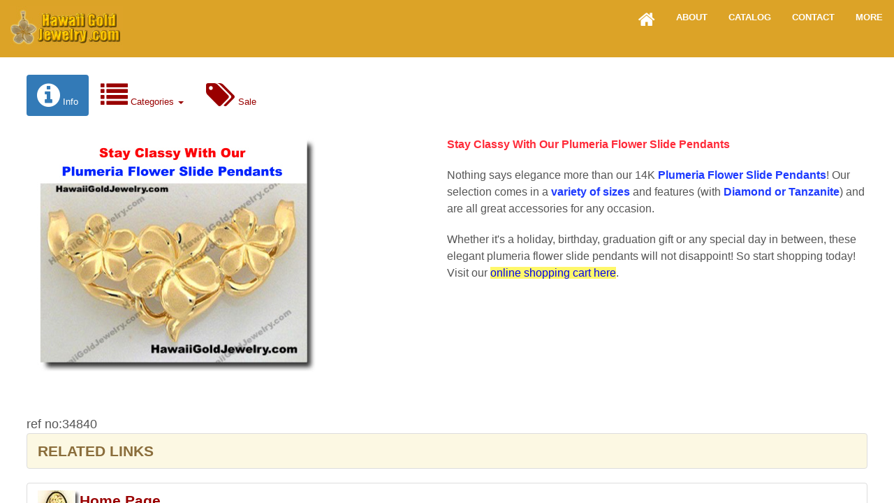

--- FILE ---
content_type: text/html
request_url: https://www.hawaiigoldjewelry.com/d/d/hawaii-gold-jewelry-plumeria-flower-slide-pendants.html
body_size: 6834
content:
<!doctype html>
<html lang="en"><!-- InstanceBegin template="/Templates/3cmasterC6profile.dwt" codeOutsideHTMLIsLocked="false" -->
<head>
<meta charset="UTF-8">
<meta name="viewport" content="width=device-width, initial-scale=1.0">
<meta http-equiv="X-UA-Compatible" content="IE=edge">
<!-- InstanceBeginEditable name="doctitle" -->
    <title>Stay Classy With Our Plumeria Flower Slide Pendants (ref no:6706) - Hawaiian Gold Jewelry</title>
    <!-- MBC DB META START --><meta name="Author.Company" content="HawaiiGoldJewelry.Com">		<meta name="copyright" content="Copyright &copy; HawaiiGoldJewelry.Com">		<meta name="google-site-verification" content="kF7toTZGcitJqxvddkS4GDfCyr1O_kDaxs7V9qgqRQU">		<meta name="robots" content="all">		<meta name="distribution" content="global">		<meta name="description" content="Nothing says elegance more than our 14K Plumeria Flower Slide Pendants! Our selection comes in a variety of sizes and features (with Diamond or Tanzanite) and are all great accessories for any occasion.">		<meta name="keywords" content="stay classy with our plumeria flower slide pendants ref no6706, 14k plumeria flower slide pendants, variety of size, great accessory, nothing, tanzanite, diamond, occasion, elegance, feature"><!--  FB META Tags --><meta property="fb:app_id" content="942782489257105" /><meta property="og:site_name" content="Hawaiian Gold Jewelry"><meta property="og:title" content="Stay Classy With Our Plumeria Flower Slide Pendants (ref no:6706)"><meta property="og:type" content="website"><meta property="og:description" content="Nothing says elegance more than our 14K Plumeria Flower Slide Pendants! Our selection comes in a variety of sizes and features (with Diamond or Tanzanite) and are all great accessories for any occasion."><meta property="og:image" content="https://www.hawaiigoldjewelry.com/dimages/34840/hawaii-gold-jewelry-plumeria-flower-slide-pendants-2.jpg"><meta property="og:url" content="https://www.hawaiigoldjewelry.com/d/d/hawaii-gold-jewelry-plumeria-flower-slide-pendants.html"><!--  TW META Tags --><meta name="twitter:title" content="Stay Classy With Our Plumeria Flower Slide Pendants (ref no:6706)"><meta name="twitter:description" content="Nothing says elegance more than our 14K Plumeria Flower Slide Pendants! Our selection comes in a variety of sizes and features (with Diamond or Tanzanite) and are all great accessories for any occasion."><meta name="twitter:image" content="https://www.hawaiigoldjewelry.com/dimages/34840/hawaii-gold-jewelry-plumeria-flower-slide-pendants-2.jpg"><meta name="twitter:card" content="summary_large_image"><!-- MBC DB META END -->
    <!-- InstanceEndEditable -->
<link rel="stylesheet" type="text/css" href="../../bootstrap/3/css/bootstrap.min.css" />
<link rel="stylesheet" type="text/css" href="../../fontawesome/css/font-awesome.min.css" />
<link href="../../css/styles.css" rel="stylesheet" type="text/css">
<link href="../../css/cmaster.css" rel="stylesheet" type="text/css">
<link href="../../css/master.css" rel="stylesheet" type="text/css">
<link rel="stylesheet" type="text/css" media="print" href="../../css/print.css">

 <!-- Custom Fonts -->
    <link href='http://fonts.googleapis.com/css?family=Open+Sans:300italic,400italic,600italic,700italic,800italic,400,300,600,700,800' rel='stylesheet' type='text/css'>
    <link href='http://fonts.googleapis.com/css?family=Merriweather:400,300,300italic,400italic,700,700italic,900,900italic' rel='stylesheet' type='text/css'>
    <link rel="stylesheet" href="../../fontawesome/css/font-awesome.min.css" type="text/css">

    <!-- Plugin CSS -->
    <link rel="stylesheet" href="../../css/canimate.min.css" type="text/css">

    <!-- Custom CSS -->
      <link rel="stylesheet" href="../../css/cprofile.css" type="text/css">
      <link rel="stylesheet" href="../../css/cmaster.css" type="text/css">
      <link rel="stylesheet" href="../../css/master.css" type="text/css">



    <!-- HTML5 shim and Respond.js for IE8 support of HTML5 elements and media queries -->
    <!--[if lt IE 9]>
      <script src="https://oss.maxcdn.com/html5shiv/3.7.2/html5shiv.min.js"></script>
      <script src="https://oss.maxcdn.com/respond/1.4.2/respond.min.js"></script>
    <![endif]-->
    
        <!-- CSS code -->
        
        <style type="text/css">	
<!-- JSTYLE -->
        </style>
<!-- JQUERYDOC -->
    <link rel="canonical" href="https://www.hawaiigoldjewelry.com/d/d/hawaii-gold-jewelry-plumeria-flower-slide-pendants.html" /> 	</head>
    
    <!-- HTML code -->
    
    <body>
        
<div class="wrapper">
    <div class="box">
      <div class="row row-offcanvas row-offcanvas-left">
                      
            <!-- main right col -->
            <div class="column col-sm-12 col-xs-12" id="main">
                <a id="top1"></a> <a id="top"></a>
                <!-- top nav -->
              	<div class="navbar navbar-green navbar-static-top navbar-inner navcolor">  
                    <div class="navbar-header">
                      <button class="navbar-toggle" type="button" data-toggle="collapse" data-target=".navbar-collapse">
                        <span class="sr-only">Toggle</span>
                        <!-- HAMBURGER MENU COLOR START --><span class="icon-bar" style="background-color:white;"></span>
<span class="icon-bar" style="background-color:white;"></span>
<span class="icon-bar" style="background-color:white;"></span><!-- HAMBURGER MENU COLOR END -->
                      </button>
                      <!-- VIEW CART START1 --><!-- VIEW CART END1 --><!-- CUSTOM HEADER LINK START --><!-- CUSTOM HEADER LINK END --><a class="navbar-brand logo" href="../../index.html"><!-- MBC LOGO START --><img src="../../images/header/hawaiian-gold-jewelry-made-in-hawaii.jpg" alt="Hawaiian Gold Jewelry" width="161" height="64"><!-- MBC LOGO END --></a> 
                  	</div>
<!-- Collect the nav links, forms, and other content for toggling -->
            <div class="collapse navbar-collapse" id="bs-example-navbar-collapse-1">
                <ul class="nav navbar-nav navbar-right">
                    <!-- MBC HEADER MENU START --><li><a class="page-scroll" href="https://www.hawaiigoldjewelry.com/index.html"><i class="fa fa-home fa-2x"></i></a></li>
<li><a class="page-scroll" href="https://www.hawaiigoldjewelry.com/index.html#about">About</a></li>
<li><a class="page-scroll" href="https://www.hawaiigoldjewelry.com/index.html#portfolio">Catalog</a></li>
<li><a class="page-scroll" href="https://www.hawaiigoldjewelry.com/index.html#contact">Contact</a></li>
<li><a class="page-scroll" href="#more">more</a></li><!-- MBC HEADER MENU END -->
                &nbsp;&nbsp;&nbsp;&nbsp;</ul>
            </div>
            <!-- /.navbar-collapse -->
                  	</nav>
                </div>
                <!-- /top nav -->
                <div class="padding">
                 <div class="full col-sm-9">
                    <div class="col-sm-12 lead">
                    <br>
<!-- #BeginEditable "Text Table" --><!******* 1 TAB NAVIGATION START******><A NAME="iinfo" class="anchor"> </A><ul class="nav nav-pills"><li role="presentation" class="active"><a href="#iinfo"><i class="fa fa-info-circle fa-3x"></i> Info</a></li> <li class="dropdown" role="presentation"><a class="dropdown-toggle" data-toggle="dropdown" href="https://www.theperfecttee.com/d/d/perfect-tee-golf-tee-product-order-form.html" target="new"><i class="fa fa-list fa-3x"></i> Categories <span class="caret"></span></a><ul class="dropdown-menu"> <li><a href="https://www.hawaiigoldjewelry.com/d/d/hawaiian-pendants.html" target="New">Pendants</a></li><li><a href="https://www.hawaiigoldjewelry.com/d/d/hawaiian-earrings.html" target="New">Earrings</a></li><li><a href="https://www.hawaiigoldjewelry.com/d/d/hawaiian-rings.html" target="New">Rings</a></li><li><a href="https://www.hawaiigoldjewelry.com/d/d/hawaiian-miscellaneous.html" target="New">Misc.</a></li><li><a href="https://www.hawaiigoldjewelry.com/d/d/hawaiian-necklaces.html" target="New">Necklaces</a></li><li><a href="https://www.hawaiigoldjewelry.com/d/d/hawaiian-bracelets.html" target="New">Bracelets</a></li><li><a href="https://www.hawaiigoldjewelry.com/d/d/hawaiian-bangles.html" target="New">Bangles</a></li><li><a href="https://www.hawaiigoldjewelry.com/d/d/hawaiian-watches.html" target="New">Watches</a></li> </ul></li> <li role="presentation"><a href="https://www.hawaiigoldjewelry.com/d/d/hawaiian-gold-jewelry-discount-sale.html" target="new"><i class="fa fa-tags fa-3x"></i> Sale</a></li> </ul><!*******1 TAB NAVIGATION END******><br><div class="col-xs-6 col-sm-6 col-md-6"><!#450IMAGESTART><img class="img-responsive" height="337" width="399"src="https://www.hawaiigoldjewelry.com/dimages/34840/hawaii-gold-jewelry-plumeria-flower-slide-pendants-2.jpg" align=""><!#450IMAGEEND></div><!#43START><p style=" ; color: #ff2a38"><b>Stay Classy With Our Plumeria Flower Slide Pendants</b></p>

<p style=" ">Nothing says elegance more than our 14K <span style="color: #1d3aff"><b>Plumeria Flower Slide Pendants</b></span>! Our selection comes in a <span style="color: #1d3aff"><b>variety of sizes</b></span> and features (with <span style="color: #1d3aff"><b>Diamond or Tanzanite</b></span>) and are all great accessories for any occasion.</p>

<p style=" ">Whether it's a holiday, birthday, graduation gift or any special day in between, these elegant plumeria flower slide pendants will not disappoint! So start shopping today! Visit our <a href="https://www.hawaiigoldjewelry.com/d/d/flower-slide-pendant.html" target="New"><span style="color: #0000ee; background-color: #fff76b">online shopping cart here</span></a>.</p><!#43END><br><!#999SPACERStart><div class="row"> <div class="col-border col-xs-12"></div></div><!#999SPACEREnd><br><br><small>ref no:34840</small><a id="relate"></a><ul class="list-group multikeytitle"><li class="list-group-item list-group-item-warning">RELATED LINKS</li></ul><ul class="list-group multikey"></ul><!998Template_start><ul class="list-group multikey"><li class="list-group-item media"><a href="https://www.hawaiigoldjewelry.com" target="" class="dhometitle"><img class="img-responsive pull-left" height="60" width="60" src="https://www.hawaiigoldjewelry.com/dimages/06812/5681274414.jpg"> Home Page</a></li><li class="list-group-item media"><a href="https://www.hawaiigoldjewelry.com/d/d/testimonials.html" class="dhometitle"><img class="img-responsive pull-left" height="60" width="60" src="https://www.hawaiigoldjewelry.com/dimages/06402/hawaii-gold-testimonials-1.gif"> Testimonials</a><br>Here is what some of our customers have to say.</li><li class="list-group-item media"><a href="https://www.hawaiigoldjewelry.com/d/d/hawaiian-jewelry.html" class="dhometitle"><img class="img-responsive pull-left" height="60" width="60" src="https://www.hawaiigoldjewelry.com/dimages/06831/76831100636.jpg"> Hawaiian Gold Jewelry Categories</a><br>View all of our Hawaiian jewelry categories.</li><li class="list-group-item media"><a href="https://www.hawaiigoldjewelry.com/d/d/new-hawaiian-jewelry.html" class="dhometitle"><img class="img-responsive pull-left" height="60" width="60" src="https://www.hawaiigoldjewelry.com/dimages/06817/4681790139.jpg"> New Hawaiian Jewelry</a><br>View the newest Hawaiian jewelry released by Hawaii Gold Jewelry!</li><li class="list-group-item media"><a href="https://www.hawaiigoldjewelry.com/d/d/under100.html" class="dhometitle"><img class="img-responsive pull-left" height="60" width="60" src="https://www.hawaiigoldjewelry.com/dimages/06845/7684550505.jpg"> Hawaiian Gold Jewelry Under $100</a><br>View Hawaiian jewelry under $100.</li><li class="list-group-item media"><a href="https://www.hawaiigoldjewelry.com/d/d/popular-hawaiian-jewelry.html" class="dhometitle"><img class="img-responsive pull-left" height="60" width="60" src="https://www.hawaiigoldjewelry.com/dimages/06830/76830621.jpg"> Popular Hawaiian Jewelry</a><br>View some of our popular Hawaiian Jewelry items and groups! <A HREF="https://www.hawaiigoldjewelry.com/d/d/hawaiian-baby-jewelry.html">Hawaiian Baby Jewelry</A>, <A HREF="https://www.hawaiigoldjewelry.com/d/d/hawaiian-mom-jewelry.html">Hawaiian Mom Jewelry,</A> <A HREF="https://www.hawaiigoldjewelry.com/d/d/hawaiian-wedding-rings.html">Hawaiian Wedding Rings</A>, <A HREF="https://www.hawaiigoldjewelry.com/d/d/mens-hawaiian-jewelry.html">Hawaiian Men's Rings</A>, <A HREF="https://www.hawaiigoldjewelry.com/d/d/hawaiian-toe-rings-anklets-jewelry.html">Hawaiian Toe Rings and Anklets</A></li><li class="list-group-item media"><a href="https://www.hawaiigoldjewelry.com/d/d/ordering.html" class="dhometitle"><img class="img-responsive pull-left" height="60" width="60" src="https://www.hawaiigoldjewelry.com/dimages/06791/hawaii-gold-jewelry-policy.gif"> Policies and Customer Service</a><br>Shipping policy, refund/return policy, payment policy, online security and more</li><li class="list-group-item media"><b>Buy an HGJ Gift Certificate using PayPal</b><br><form action="https://www.paypal.com/cgi-bin/webscr" method="post"><input type="hidden" name="cmd" value="_s-xclick"><input type="hidden" name="hosted_button_id" value="7788573"><input class="img-responsive" type="image" src="https://www.paypal.com/en_US/i/btn/btn_giftCC_LG.gif" border="0" name="submit" alt="PayPal - The safer, easier way to pay online!"><img alt="" border="0" src="https://www.paypal.com/en_US/i/scr/pixel.gif" width="1" height="1"></form>This is a great way to give a gift <b>using safe and secure PayPal</b> and  you won't have to guess whether they like it. Your recipient gets to pick what they like.</li><li class="list-group-item media"><a href="https://www.hawaiigoldjewelry.com/d/d/about-hawaii-gold-jewelry.html" class="dhometitle"><img class="img-responsive pull-left" height="60" width="60" src="https://www.hawaiigoldjewelry.com/dimages/06392/6639274050.jpg"> About Hawaiian Gold Jewelry from HGJ</a><br>Hawaii Gold Jewelry.Com is a full service online jewelry website offering Hawaiian Heirloom jewelry. Our jewelry is of the<b> highest quality</b> and <b>craftsmanship</b> and we practice integrity in all that we do.</li></ul><!998Template_end>
     <!HEADER START> <ul class="list-group">
  
  <!TITLE START><li class="list-group-item list-group-item-info"><h1><b>Stay Classy With Our Plumeria Flower Slide Pendants (ref no:6706)</b></h1></li><!TITLE END>
  <!SOCIAL SECTION START><li class="list-group-item"> <script async src="https://connect.facebook.net/en_US/all.js#xfbml=1"></script><span style="position:relative; top:-5px; "class="fb-like" data-href="https://www.hawaiigoldjewelry.com/d/d/hawaii-gold-jewelry-plumeria-flower-slide-pendants.html" data-width="300" data-layout="button_count" data-action="like" data-show-faces="false" data-share="false"></span> <a href="http://twitter.com/share" class="twitter-share-button" data-url="https://www.hawaiigoldjewelry.com/d/d/hawaii-gold-jewelry-plumeria-flower-slide-pendants.html" data-count="horizontal">Tweet</a> <script async type="text/javascript" src="https://platform.twitter.com/widgets.js"></script> </li><!SOCIAL SECTION END>
<!MUST_VIEW_SOURCE_FOR_WWW_coupon>


</ul><!HEADER END> 
<img  class="img-responsive" alt="Stay Classy With Our Plumeria Flower Slide Pendants (ref no:6706)" height="1" width="1"src="https://www.hawaiigoldjewelry.com/dimages/34840/trprnt.jpg" align="absmiddle" border="0 ">


<noedit>
 
</noedit> 
      <small><ol class="breadcrumb hidden-xs">  <li><a href="javascript:history.go(-1)">Back</a></li>  <li><a href="https://hawaiigoldjewelry.com/index.html">Home</a></li>  <li><a href="https://www.hawaiigoldjewelry.com/d/index.html">Directory</a></li>  <li><a href="https://www.hawaiigoldjewelry.com/d/hawaiian-gold-jewelry-articles.html">Hawaiian Gold Jewelry Articles</a></li></ol></small> 
               <!-- #EndEditable -->
	</div>
</div> 
 <div class="text-center"><div class="text-center"><!#999SPACERStart><div class="row"> <div class="col-border col-xs-12"></div></div><!#999SPACEREnd><br>                   
<!-- main col left -->     
                      
                        <!-- content -->                      
                   	  <div class="row">                      
                         <!-- main col left --> 
                         <div class="col-sm-12">
                           
<!-- LEFT --> 
      <div class="hidden-xs text-center">
    <p><br>
      <!-- MBC FOOTER START --><div class="text-center"></div><!-- MBC FOOTER END --><!-- MBC CONTACT1 START -->Questions? Ready for an appointment?<br></p>
    <a class="btn btn-danger" href="https://www.hawaiigoldjewelry.com/index.html#contact" role="button">Contact Us</a><!-- MBC CONTACT1 END --></div>
    
 <div class="hidden-sm hidden-md hidden-lg text-center">
    <p><br>
      <!-- MBC CONTACT2 START -->Questions? Ready for an appointment?<br></p>
    <a class="btn btn-danger" href="https://www.hawaiigoldjewelry.com/index.html#contact" role="button">Contact Us</a><!-- MBC CONTACT2 END --></div>       
    
    <!-- LEFT --> 
                           
                        </div>
                                            
 <div class="text-center">
 <!#999SPACERStart><div class="row"> <div class="col-border col-xs-12"></div></div><!#999SPACEREnd><br>
 
<!-- DARK FOOTER START --><div class="dark-footer"><div class="row"><!-- SECTION 1 -->	<div class="clearfix col-md-4 col-sm-6 dark-footer-1">		<p><A id="more" class="anchor"> <A HREF="#top">Back to the top</A><!-- DARK FOOTER QUICK LIST START --><div class=""><a href="https://www.hawaiigoldjewelry.com/d/d/about-hawaii-gold-jewelry.html">About Us</a></div><div class=""><a href="https://www.hawaiigoldjewelry.com/d/d/hawaiian-pendants.html">Pendants</a></div><div class=""><a href="https://www.hawaiigoldjewelry.com/d/d/hawaiian-earrings.html">Earrings</a></div><div class=""><a href="https://www.hawaiigoldjewelry.com/d/d/hawaiian-rings.html">Rings</a></div><div class=""><a href="https://www.hawaiigoldjewelry.com/d/d/hawaiian-bracelets.html">Bracelets</a></div><div class=""><a href="https://www.hawaiigoldjewelry.com/d/d/hawaiian-watches.html">Watches</a></div><div class=""><a href="https://www.hawaiigoldjewelry.com/d/d/hawaiian-bangles.html">Bangles</a></div><div class=""><a href="https://www.hawaiigoldjewelry.com/d/d/hawaiian-necklaces.html">Necklaces</a></div><!-- DARK FOOTER QUICK LIST END --></p>			</div><!-- SECTION 2 -->	<div class="clearfix col-md-4 col-sm-6 dark-footer-2"><p><!-- DARK FOOTER QUICK LIST START --><div class=""><a href="http://www.hawaiigoldjewelry.com/news.html">Latest News</a></div><div class=""><a href="https://www.hawaiigoldjewelry.com/d/d/specials.html">Sales &amp; Special Offers </a></div><div class=""><a href="https://www.hawaiigoldjewelry.com/d/d/testimonials.html">Testimonials</a></div><div class=""><a href="https://www.hawaiigoldjewelry.com/d/d/contact.html">Contact Us</a></div><div class=""><a href="https://www.hawaiigoldjewelry.com/d/d/hawaiian-jewelry.html">Categories</a></div><div class=""><a href="https://www.hawaiigoldjewelry.com/d/d/hawaiian-gold-jewelry-collections.html">Collections</a></div><div class=""><a href="https://www.hawaiigoldjewelry.com/d/d/hawaiian-gold-jewelry-photos-videos.html">Photos / Videos</a></div><div class=""><a href="https://www.hawaiigoldjewelry.com/d/d/ordering.html">Policies &amp; Customer Service</a></div><div class=""><a href="https://www.hawaiigoldjewelry.com/d/d/hawaii-gold-jewelry-frequently-asked-questions-faq.html">Frequently Asked Questions</a></div><div class=""><a href="https://www.hawaiigoldjewelry.com/d/d/resources.html">Tips and Resources</a></div><div class=""><a href="http://www.hawaiigoldjewelry.com/cgi-bin/efriend.cgi">Email Page</a></div><!-- DARK FOOTER QUICK LIST END --></p>	</div><!-- SECTION 3 -->	<div class="clearfix col-md-4 col-sm-6 dark-footer-3">	<p><div class="dark-footer-social-links"><a href="https://www.facebook.com/pages/Hawaiian-Gold-Jewelry/108114605897791" target="new"><i class="fa fa-facebook-official fa-lg" style="color: white;"></i>&nbsp;</a><a href="https://www.twitter.com/hawaiigold" target="new"><i class="fa fa-twitter fa-lg" style="color: white;"></i>&nbsp;</a><a href="https://www.instagram.com/hawaiigoldjewelry/" target="new"><i class="fa fa-instagram fa-lg" style="color: white;"></i></a>&nbsp;</div><!-- MBC GSE START --><!-- MBC GSE START --><form style="color:black;" class="navbar-left" method="GET" action="https://www.hawaiigoldjewelry.com/search/search.php"><input type="text" name="zoom_query" size="14" value="" placeholder="Custom Search"><label for="zoom_query">&nbsp;</label><input type="submit" value="Search"><label for="zoom_query">&nbsp;</label><input type="hidden" value="10"> <input type="hidden" name="zoom_and" value="1" checked=""></form><!-- MBC GSE END --><!-- MBC GSE END --><!-- /TRANSLATE --><div class="navbar-left" id="google_translate_element">              <script async>function googleTranslateElementInit() {  new google.translate.TranslateElement({    pageLanguage: 'en'  }, 'google_translate_element');}</script>              <script async src="https://translate.google.com/translate_a/element.js?cb=googleTranslateElementInit"></script>              </div><!-- /CODE ADDED TO FIX C6 HEADER SHOW --><script>setInterval(function(){    if ( $('html').hasClass('translated-ltr') ||    (document.getElementsByClassName("skiptranslate")[1].style.visibility=='visible' &&document.getElementsByClassName("skiptranslate")[0].style.display!='none')) {      $('.navbar').css('margin-top','30px');    }else{      $('.navbar').css('margin-top','0px');    }}, 500);</script><!-- /TRANSLATE --><br><a href="https://www.hawaiigoldjewelry.com/jp/index.html"><img height="30" width="48" src="https://www.hawaiigoldjewelry.com/dimages/06392/hawaii-gold-jewelry-japanese-website.svg" align="" border="0">&nbsp;&#33521;&#35486;&#29256; / Japanese Site</a><br><a href="https://www.hawaiigoldjewelry.com/index.html"><img height="37" width="48" src="https://www.hawaiigoldjewelry.com/dimages/06392/hawaii-gold-jewelry-japanese-website-english.svg" align="" border="0">&nbsp;&#26085;&#26412;&#35486;&#29256; / English Site</a><br><font color="white">HawaiiGoldJewelry.com<br>Honolulu, Hawaii 96816<br>Phone: 808-739-9797</font></p>	</div></div></div><!-- DARK FOOTER END -->Please send questions about this website to
              <!-- MBC WEBMASTER START --><a href="https://www.hawaiigoldjewelry.com/index.html#contact">webmaster</a><!-- MBC WEBMASTER END -->
              <div><!-- MBC FOOTER LEGAL START -->Copyright&copy; 2009 - 2026 HawaiiGoldJewelry.com. All rights reserved.<br>
  <a href="../../legal.html">Terms of Use / Legal Disclaimer</a> / <a href="../../privacy.html">Privacy Statement</a><br>Site Designed and Managed by <a href="https://www.macbusiness.com" target="New">MacBusiness Consulting</a><!-- MBC FOOTER LEGAL END --></div>
                      </div> </div>                                           
                       </div><!--/row-->
                      
<!-- LEFT FOOTER HERE -->
                      
<!-- RIGHT FOOTER HERE -->
                      
                  
                      
                    </div><!-- /col-9 -->
                </div><!-- /padding -->
            </div>
            <!-- /main -->
          
        </div>
    </div>
</div>
</div>

<!--post modal--> 
<div id="postModal" class="modal fade" tabindex="-1" role="dialog" aria-hidden="true">
  <div class="modal-dialog">
  <div class="modal-content">
      <div class="modal-header">
          <button type="button" class="close" data-dismiss="modal" aria-hidden="true">×</button>
			Update Status
      </div>
      <div class="modal-body">
          <form class="form center-block">
            <div class="form-group">
              <textarea class="form-control input-lg" autofocus placeholder="What do you want to share?"></textarea>
            </div>
          </form>
      </div>
      <div class="modal-footer">
          <div>
          <button class="btn btn-primary btn-sm" data-dismiss="modal" aria-hidden="true">Post</button>
            <ul class="pull-left list-inline"><li><a href=""><i class="glyphicon glyphicon-upload"></i></a></li><li><a href=""><i class="glyphicon glyphicon-camera"></i></a></li><li><a href=""><i class="glyphicon glyphicon-map-marker"></i></a></li></ul>
		  </div>	
      </div>
  </div>
  </div>
</div>

    <!-- Plugin JavaScript -->
    <script src="../../js/jquery.easing.min.js"></script>
    <script src="../../js/jquery.fittext.js"></script>
    <script src="../../js/wow.min.js"></script>

    <!-- Custom Theme JavaScript -->
    <script src="../../js/creative.js"></script>
    
<!--JQUERYSCRIPT_START--><script type="text/javascript" src="../../ScriptLibrary/jquery-latest.pack.js"></script><!--JQUERYSCRIPT_END-->
<script type="text/javascript" src="../../bootstrap/3/js/bootstrap.js"></script>
<!-- /* off-canvas sidebar toggle */ -->
        
        <script type='text/javascript'>
        
$('[data-toggle=offcanvas]').click(function() {
  	$(this).toggleClass('visible-xs text-center');
    $(this).find('i').toggleClass('glyphicon-chevron-right glyphicon-chevron-left');
    $('.row-offcanvas').toggleClass('active');
    $('#lg-menu').toggleClass('hidden-xs').toggleClass('visible-xs');
    $('#xs-menu').toggleClass('visible-xs').toggleClass('hidden-xs');
    $('#btnShow').toggle();
}); 
        </script>

        
 <div id="fb-root"></div><script>(function(d, s, id) {   var js, fjs = d.getElementsByTagName(s)[0];   if (d.getElementById(id)) return;   js = d.createElement(s); js.id = id;   js.src = 'https://connect.facebook.net/en_US/sdk.js#xfbml=1&version=v3.1&appId=942782489257105&autoLogAppEvents=1';   fjs.parentNode.insertBefore(js, fjs); }(document, 'script', 'facebook-jssdk'));</script></body>
<!-- InstanceEnd --></html>

--- FILE ---
content_type: text/css
request_url: https://www.hawaiigoldjewelry.com/css/styles.css
body_size: 2828
content:
@charset "UTF-8";
/* CSS Document */

html, body {
   height: 100%;
   font-family:verdana,arial,sans-serif;
   color:#555555; /* body color */
}

.nav {
   font-family:Arial,sans-serif;
   font-size:13px;
}
/* body link color start*/a {  color:#990000; }/* body link color end*/
a:hover {
  text-decoration:none;
}

hr {
  border-color:#dedede;
}

.wrapper, .row {
   height: 100%;
   margin-left:0;
   margin-right:0;
   -webkit-overflow-scrolling: touch;
   	/* important:  dimensions or positioning here! - MBC ADD TO FIX IFRAME SCROLL*/
   	/*    	-webkit-overflow-scrolling: touch;
  	overflow-y: scroll;*/
}

.wrapper:before, .wrapper:after,
.column:before, .column:after {
    content: "";
    display: table;
}

.wrapper:after,
.column:after {
    clear: both;
}

.column {
    height: 100%;
    overflow: auto;
    *zoom:1;
}

.column .padding {
    padding: 8px;
}

.full{
	padding-top:70px;
}

.cart-padding{
	padding-top:70px;
}

.box {
  	bottom: 0; /* increase for footer use */
    left: 0;
    position: absolute;
    right: 0;
    top: 0;
    background-color:#444444;
  /*
    background-image:url('/assets/example/bg_suburb.jpg');
    background-size:cover;
    background-attachment:fixed;
  */
}

.divider {
	margin-top:32px;
}

.navbar-blue {    border-width:0;	background-color:#dca327; /* Header Background Color */    color:#ffffff; /* Header Text Color */    font-family:arial,sans-serif;    top:0;    position:fixed;    width:inherit;}

.navbar-left {
    color:#000000; /* Search box */
}

.navbar-blue li > a,.navbar-toggle  {
   color:#336600; /* Header drop down box text color */
}

.navbar-blue .dropdown-menu li a {color:#336600;} /* Header dropdown menu Color - below header color */
.navbar-blue .dropdown-menu li > a {padding-left:30px;}

.navbar-blue li>a:hover, .navbar-blue li>a:focus, .navbar-blue .open, .navbar-blue .open>a, .navbar-blue .open>a:hover, .navbar-blue .open>a:focus {
   background-color:#a9d5f9; /* Header dropdown Box darker/lighter Color */
   color:#336600;
}

#main {
   background-color:#FFFFFF;
   padding-left:0;
   padding-right:0;
}
#main .img-circle {
   margin-top:18px;
   height:70px;
   width:70px;
}

#sidebar {
    padding:0px;
	padding-top:15px;
}

#sidebar, #sidebar a, #sidebar-footer a {
    color:#ffffff;
    background-color:transparent;
	text-shadow:0 0 2px #000000;
    padding-left:5px;
}
#sidebar .nav li>a:hover {
    background-color:#393939;
}

.logo {  display:block;  padding:0px;  background-color:#dca327;/* Header Background Color */  color:#99ffcc;/* Header Background Color */  height:64px;  width:161px;  margin:9px;  margin-right:2px;  margin-left:15px;  font-size:20px;  font-weight:700;  text-align:center;  text-decoration:none;  text-shadow:0 0 1px;  border-radius:2px;}
#sidebar-footer {
  background-color:#444;
  position:absolute;
  bottom:5px;
  padding:5px;
}
#footer {
  margin-bottom:20px;
}

/* bootstrap overrides */

h1 { 
/*    font-size:30px;
    line-height:36px; */
}
h1 small {
    font-size:18px;
}

h1,h2,h3 {
   font-weight:800; 
   font-size:18px; /* added to make h1, 2, 3 smaller */
   padding:0px;
   margin: 0px;
}

.navbar-toggle, .close {
	outline:0;
}

.navbar-toggle .icon-bar {
	background-color: #fff;
}

.btn-primary,.label-primary,.list-group-item.active, .list-group-item.active:hover, .list-group-item.active:focus  {
	background-color:#0251a1; /* Header Background Color */
    color:#fffffe;
}
.btn-default {
    color:#666666;
    text-shadow:0 0 1px rgba(0,0,0,.3);
}
.form-control {
	
}

.panel textarea, .well textarea, textarea.form-control
{
   resize: none;
}
  
.badge{
   color:#0251a1; /* Header Background Color */
   background-color:#fff;
}
.badge:hover, .badge-inverse{
   background-color:#0251a1; /* Header Background Color */
   color:#fff;
}
    
.jumbotron {
  background-color:transparent;
}
.label-default {
  background-color:#dddddd;
}
.page-header {
  margin-top: 55px;
  padding-top: 9px;
  border-top:1px solid #eeeeee;
  font-weight:700;
  text-transform:uppercase;
  letter-spacing:2px;
}

.panel-default .panel-heading {
  background-color:#f9fafb;
  color:#555555;
}

.col-sm-9.full {
    width: 100%;
}

.modal-header, .modal-footer {
	background-color:#f2f2f2;
    font-weight:800;
    font-size:12px;
}

.modal-footer i, .well i {
    font-size:20px;
    color:#c0c0c0;
}

.modal-body {
	padding:0px;
}

.modal-body textarea.form-control
{
   resize: none;
   border:0;
   box-shadow:0 0 0;
}

small.text-muted {
  font-family:courier,courier-new,monospace;
}

html.translated-ltr .navbar-inner, html.translated-ltr .navbar-inner { padding-top: 39px; }

/* MBC */	

.profile-label {
	color:#FF0000;
	font-style: normal;
	font-weight: bold;	
}

.anchor:before { 
	display: block; 
	content: " "; 
	height: 80px;      /* Give height of your fixed element */
	margin-top: -80px; /* Give negative margin of your fixed element */  	
	visibility: hidden; 
}

/* MBC Photo Gallery Start */
/* THUMBNAILS */
.thum-grid {
	list-style: none;
	padding: 20px 0;
	margin: 0 auto;
	text-align: center;
	width: 100%;
}

.thum-grid li {
	display: inline-block;
	margin: 10px 5px 0 5px;
	vertical-align: top;
	width: 170px;
	height: 200px;
	border:1px solid #999
}  
.thum-grid p {
	font-size:12px;
}

/* IMAGES */

.img-grid {
	
}

.img-grid h1 {
font-size:12px;
line-height:14px;	
}

/* MBC Photo Gallery End */

.yellowbox-frame {
	border:0 none;
	overflow-y:hidden;
	margin:0;
	height:190px;
	width:190px;
	padding:0px;
}

.brcgi200-frame {
	height:210px;
	width:200px;
	margin:0;
	overflow-y:hidden;
	border:0 none;
	padding:0px;
}

label.required-field:before {
    content: "* ";
    color: red;
 }

/* MBC MultiKey */
.multikeytitle {

}

.multikeytitle li {
	font-weight: bold;
	width: 100%;
}

.multikey {

}

.multikey994 {

}

.multikey994 div{
    border-top:1px solid #dedede;
/*     padding:8px;*/
}

.headerfull{
	padding-top:85px;
  }

/* --- SVG INLINE RESPONSIVE ----*/
.svg-container { 
	display: inline-block;
	position: relative;
	width: 100%;
	padding-bottom: 100%; 
	vertical-align: middle; 
	overflow: hidden; 
}

.svg-content { 
	display: inline-block;
	position: absolute;
	top: 0;
	left: 0;
}
/* --- SVG INLINE RESPONSIVE ----*/

/* --- MEDIA QURIERS START  ----*/
/* adjust the contents on smaller devices */
/* --- MEDIA QURIERS START  ----*/

@media (max-width: 768px) {


  .column .padding {
    padding: 7px;
  }

  .full{
	padding-top:20px;
  }
  .headerfull{
	padding-top:1px;
  }
/* 768px Header Background Color */  .navbar-blue {	background-color:#dca327; /* Header Background Color */    top:0;    width:100%;    position:relative;  }
  
  .jumbo {
  padding: 0px;
}

.col-sm-9.full {
    padding: 0px;
}

/* Responsive iFrame */
 
.responsive-iframe-container {
    position: relative;
    padding-bottom: 56.25%;
    padding-top: 30px;
    height: 0;
    overflow: hidden;
}
 
.responsive-iframe-container iframe,   
.vresponsive-iframe-container object,  
.vresponsive-iframe-container embed {
    position: absolute;
    top: 0;
    left: 0;
    width: 100%;
    height: 100%;
}
  }
/*
 * off canvas sidebar
 * --------------------------------------------------
 */
@media screen and (max-width: 768px) {
  .row-offcanvas {
    position: relative;
    -webkit-transition: all 0.25s ease-out;
    -moz-transition: all 0.25s ease-out;
    transition: all 0.25s ease-out;
  }

  .row-offcanvas-left.active {
    left: 33%;
  }

  .row-offcanvas-left.active .sidebar-offcanvas {
    left: -33%;
    position: absolute;
    top: 0;
    width: 33%;
    margin-left: 5px;
  }

  #sidebar, #sidebar a, #sidebar-footer a {
    padding-left:3px;
  }
  
  }
  
  /* --- BOOTSTRAP FBOX START---- */
@media only screen and (min-width : 481px) {
  .flex-box.row {
    display: flex;
	 flex-wrap: wrap;
  }
  .flex-box.row > [class*='col-'] {
    display: flex;
    flex-direction: column;
  }
  .flex-box.row:after, 
  .flex-box.row:before {
	 display: flex;
  }
  .flex-box.row > [class*='col-'] > .box {
    display: flex;
	 flex: 1;
  }
}

/* fill columns height */
.flex-box .thumbnail,
.flex-box .caption {
	display: flex;
	flex: 1 0 auto;
	flex-direction: column;
}

/* Text Container */
.flex-box .caption p.flex-text {
	flex-grow: 1;
}

/* Responsive Image */
.flex-box img {
	width: 100%;
	height: auto;
}

/* --- BOOTSTRAP FBOX END----*/

  

--- FILE ---
content_type: image/svg+xml
request_url: https://www.hawaiigoldjewelry.com/dimages/06392/hawaii-gold-jewelry-japanese-website.svg
body_size: 1233
content:
<?xml version="1.0" encoding="UTF-8" standalone="no"?>
<svg
   xmlns:dc="http://purl.org/dc/elements/1.1/"
   xmlns:cc="http://creativecommons.org/ns#"
   xmlns:rdf="http://www.w3.org/1999/02/22-rdf-syntax-ns#"
   xmlns:svg="http://www.w3.org/2000/svg"
   xmlns="http://www.w3.org/2000/svg"
   viewBox="0 0 277.33334 173.33333"
   height="173.33333"
   width="277.33334"
   xml:space="preserve"
   id="svg2"
   version="1.1"><metadata
     id="metadata8"><rdf:RDF><cc:Work
         rdf:about=""><dc:format>image/svg+xml</dc:format><dc:type
           rdf:resource="http://purl.org/dc/dcmitype/StillImage" /></cc:Work></rdf:RDF></metadata><defs
     id="defs6" /><g
     transform="matrix(1.3333333,0,0,-1.3333333,0,173.33333)"
     id="g10"><g
       transform="scale(0.1)"
       id="g12"><path
         id="path14"
         style="fill:#ffffff;fill-opacity:1;fill-rule:nonzero;stroke:none"
         d="M 18.2266,13.8828 V 1279.24 H 2060.43 V 13.8828 H 18.2266" /><path
         id="path16"
         style="fill:none;stroke:#363639;stroke-width:0.255;stroke-linecap:butt;stroke-linejoin:miter;stroke-miterlimit:4;stroke-dasharray:none;stroke-opacity:1"
         d="M 18.2266,13.8828 V 1279.24 H 2060.43 V 13.8828 Z" /><path
         id="path18"
         style="fill:#ed1c24;fill-opacity:1;fill-rule:nonzero;stroke:none"
         d="m 1410.68,646.445 -0.51,25.239 -2.83,25.976 -4.37,25.977 -5.95,24.164 -7.72,24.672 -10.55,24.215 -11.06,22.632 -12.59,22.629 -14.4,20.817 -15.72,20.359 -17.18,19.285 -18.04,18.262 -20.08,16.449 -21.32,14.918 -21.1,13.895 -23.14,12.078 -23.65,10.324 -23.71,9.473 -24.67,7.201 -25.46,5.45 -25.75,3.06 -25.98,2.32 h -25.47 l -25.47,-1.53 -25.46,-3.35 -25.184,-5.16 -25.464,-6.913 -23.707,-8.793 -23.653,-9.981 -23.14,-12.14 -21.836,-13.61 -20.871,-14.406 -20.079,-16.449 -18.261,-17.75 -17.981,-18.778 -15.426,-20.359 -14.918,-20.816 -13.156,-22.629 -11.57,-22.629 -10.039,-23.652 -8.227,-24.727 -5.898,-24.164 -5.672,-25.973 -2.836,-24.73 -1.531,-25.977 0.512,-25.691 2.835,-25.469 3.856,-25.746 6.695,-24.957 6.918,-24.16 9.528,-24.164 11.062,-23.196 12.645,-22.632 13.613,-21.325 15.937,-20.304 16.731,-19.34 18.492,-18.262 19.34,-16.449 20.531,-15.938 22.176,-13.894 22.348,-11.856 23.14,-11.57 24.219,-8.734 24.672,-7.715 25.465,-5.668 24.672,-3.859 25.752,-2.043 25.97,-0.793 25.98,1.304 25.75,3.348 24.95,4.367 24.68,6.41 24.67,8.278 23.7,9.984 22.64,11.852 22.63,12.875 21.32,14.125 19.34,16.73 19.29,16.957 18.26,19.34 15.93,19.797 14.92,20.812 13.1,21.61 11.57,23.14 11.06,23.707 8.23,24.164 6.69,24.672 4.93,24.953 3.35,25.75 1.53,25.977 v 8.734" /><path
         id="path20"
         style="fill:none;stroke:#ed1c24;stroke-width:0.255;stroke-linecap:butt;stroke-linejoin:miter;stroke-miterlimit:4;stroke-dasharray:none;stroke-opacity:1"
         d="m 1410.68,646.445 -0.51,25.239 -2.83,25.976 -4.37,25.977 -5.95,24.164 -7.72,24.672 -10.55,24.215 -11.06,22.632 -12.59,22.629 -14.4,20.817 -15.72,20.359 -17.18,19.285 -18.04,18.262 -20.08,16.449 -21.32,14.918 -21.1,13.895 -23.14,12.078 -23.65,10.324 -23.71,9.473 -24.67,7.201 -25.46,5.45 -25.75,3.06 -25.98,2.32 h -25.47 l -25.47,-1.53 -25.46,-3.35 -25.184,-5.16 -25.464,-6.913 -23.707,-8.793 -23.653,-9.981 -23.14,-12.14 -21.836,-13.61 -20.871,-14.406 -20.079,-16.449 -18.261,-17.75 -17.981,-18.778 -15.426,-20.359 -14.918,-20.816 -13.156,-22.629 -11.57,-22.629 -10.039,-23.652 -8.227,-24.727 -5.898,-24.164 -5.672,-25.973 -2.836,-24.73 -1.531,-25.977 0.512,-25.691 2.835,-25.469 3.856,-25.746 6.695,-24.957 6.918,-24.16 9.528,-24.164 11.062,-23.196 12.645,-22.632 13.613,-21.325 15.937,-20.304 16.731,-19.34 18.492,-18.262 19.34,-16.449 20.531,-15.938 22.176,-13.894 22.348,-11.856 23.14,-11.57 24.219,-8.734 24.672,-7.715 25.465,-5.668 24.672,-3.859 25.752,-2.043 25.97,-0.793 25.98,1.304 25.75,3.348 24.95,4.367 24.68,6.41 24.67,8.278 23.7,9.984 22.64,11.852 22.63,12.875 21.32,14.125 19.34,16.73 19.29,16.957 18.26,19.34 15.93,19.797 14.92,20.812 13.1,21.61 11.57,23.14 11.06,23.707 8.23,24.164 6.69,24.672 4.93,24.953 3.35,25.75 1.53,25.977 z" /></g></g></svg>